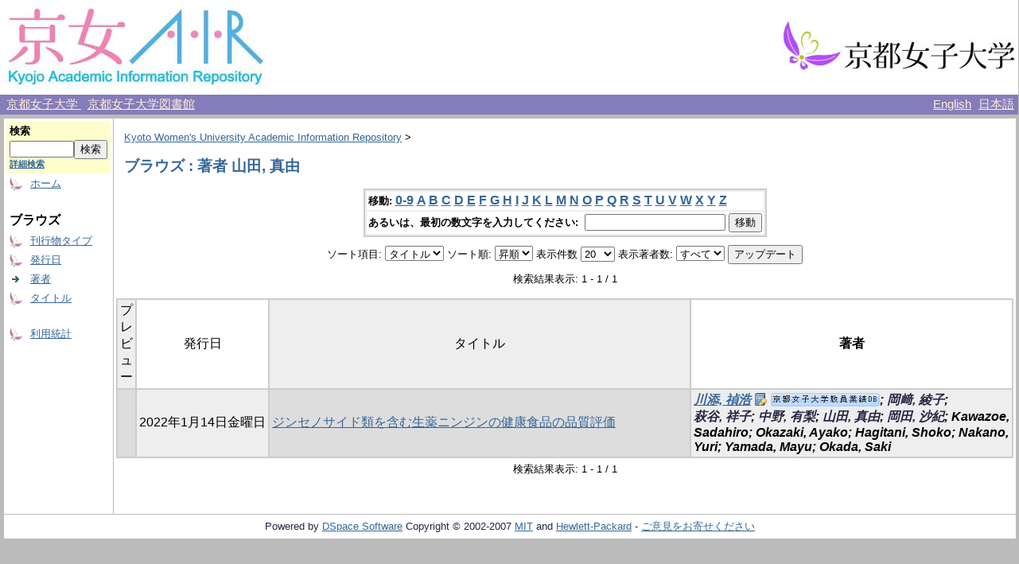

--- FILE ---
content_type: text/html;charset=UTF-8
request_url: http://repo.kyoto-wu.ac.jp/dspace/browse?type=author&sort_by=1&order=ASC&rpp=20&etal=-1&value=%E5%B1%B1%E7%94%B0%2C+%E7%9C%9F%E7%94%B1&starts_with=J
body_size: 19958
content:
<?xml version="1.0" encoding="utf-8"?>
<!DOCTYPE html PUBLIC "-//W3C//DTD XHTML 1.0 Transitional//EN" "http://www.w3.org/TR/xhtml1/DTD/xhtml1-transitional.dtd">

































<html xmlns="http://www.w3.org/1999/xhtml" lang="ja" xml:lang="ja">
    <head>
        <title>Kyoto Women's University Academic Information Repository: ブラウズ</title>
        <meta http-equiv="Content-Type" content="text/html; charset=UTF-8" />
        <meta name="Generator" content="DSpace 1.6.2" />


        <link rel="stylesheet" href="/dspace/journal/journal.css" type="text/css" />
        <script type="text/javascript" src="/dspace/journal/journal.js"></script>


        <link rel="stylesheet" href="/dspace/styles.css.jsp" type="text/css" />
        <link rel="stylesheet" href="/dspace/print.css" media="print" type="text/css" />
        <link rel="shortcut icon" href="/dspace/favicon.ico" type="image/x-icon" />

        <link rel="search" type="application/opensearchdescription+xml" href="/dspace/open-search/description.xml" title="DSpace"/>


    <script type="text/javascript" src="/dspace/utils.js"></script>
    <script type="text/javascript" src="/dspace/static/js/scriptaculous/prototype.js"> </script>
    <script type="text/javascript" src="/dspace/static/js/scriptaculous/effects.js"> </script>
    <script type="text/javascript" src="/dspace/static/js/scriptaculous/builder.js"> </script>
    <script type="text/javascript" src="/dspace/static/js/scriptaculous/controls.js"> </script>
    <script type="text/javascript" src="/dspace/static/js/choice-support.js"> </script>
    </head>

    
    
    <body>

        
        
        <table class="pageBanner" width="100%" border="0" cellpadding="0" cellspacing="0">

            


            <tr>
                <td>
                    <a href="/dspace/">
                      <img src="/dspace/image/logo.jpg" alt="DSpace" width="334" height="119" border="0" />
                    </a>
<!-- SaaS -->
                </td>
<!--
                <td nowrap="nowrap" align="center" valign="middle" width="70%">
		  <img src="/dspace/image/name2.jpg" width="500" height="60" border="0">
                </td>
-->
                <td nowrap="nowrap" align="right" valign="middle" width="29%">
                    <a target="_blank" href="http://www.kyoto-wu.ac.jp/">
                      <img src="/dspace/image/hp_logo.jpg" width="299" height="74" border="0" />
                    </a>
                </td>
            </tr>

        </table>


        <table class="header_menu" width="100%" border="0" cellpadding="0" cellspacing="0">
            <tr>
                <td nowrap="nowrap" align="left" width="80%">
                    &nbsp;
                    <a class="header_menu" target="_blank" href="http://www.kyoto-wu.ac.jp/">
                        京都女子大学
                    </a>
                    &nbsp;
                    <a class="header_menu" target="_blank" href="http://www.kyoto-wu.ac.jp/library/index.htm">
                        京都女子大学図書館
                    </a>
                </td>
                <td nowrap="nowrap" align="right" width="20%">
                    
                                <a class ="langChangeOn"
                                        onclick="window.location.href = 'http://repo.kyoto-wu.ac.jp/dspace/browse?type=author&amp;sort_by=1&amp;order=ASC&amp;rpp=20&amp;etal=-1&amp;value=%E5%B1%B1%E7%94%B0%2C+%E7%9C%9F%E7%94%B1&amp;starts_with=J&amp;amp;locale=en'"
                                        style="margin-right: 5px;">
                                English</a>
                    
                                <a class ="langChangeOn"
                                        onclick="window.location.href = 'http://repo.kyoto-wu.ac.jp/dspace/browse?type=author&amp;sort_by=1&amp;order=ASC&amp;rpp=20&amp;etal=-1&amp;value=%E5%B1%B1%E7%94%B0%2C+%E7%9C%9F%E7%94%B1&amp;starts_with=J&amp;amp;locale=ja'"
                                        style="margin-right: 5px;">
                                日本語</a>
                    
                </td>
            </tr>
        </table>


        





        

        
        <table class="centralPane" width="100%" border="0" cellpadding="3" cellspacing="1">

            
            <tr valign="top">

            

            <td class="navigationBar">
                



































<form method="get" action="/dspace/simple-search">


  <table width="100%" class="searchBox">
    <tr>
      <td>
        <table width="100%" border="0" cellspacing="0" >
          <tr>
            <td class="searchBoxLabel"><label for="tequery">検索</label></td>
          </tr>
          <tr>
            <td class="searchBoxLabelSmall" valign="middle" nowrap="nowrap">
              
              <input type="text" name="query" id="tequery" size="8" /><input type="submit" name="submit" value="検索" />
              <br /><a href="/dspace/advanced-search">詳細検索</a>

            </td>
          </tr>
        </table>
      </td>
    </tr>
  </table>
</form>


<table width="100%" border="0" cellspacing="2" cellpadding="2">
  <tr class="navigationBarItem">
    <td>
      <img alt="" src="/dspace/image/arrow.gif" width="16" height="16" />
    </td>
    <td nowrap="nowrap" class="navigationBarItem">
      <a href="/dspace/">ホーム</a>
    </td>
  </tr>

  <tr>
    <td colspan="2">&nbsp;</td>
  </tr>

  <tr>
    <td nowrap="nowrap" colspan="2" class="navigationBarSublabel">ブラウズ</td>
  </tr>

  <tr class="navigationBarItem">
    <td>
      <img alt="" src="/dspace/image/arrow.gif" width="16" height="16" />
    </td>
    <td nowrap="nowrap" class="navigationBarItem">
      <a href="/dspace/community-list">刊行物タイプ</a>
    </td>
  </tr>





        <tr class="navigationBarItem">
            <td>
                  <img alt="" src="/dspace/image/arrow.gif" width="16" height="16"/>
            </td>
            <td nowrap="nowrap" class="navigationBarItem">




                  <a href="/dspace/browse?type=dateissued&amp;order=desc">発行日</a>


            </td>
          </tr>
    
        <tr class="navigationBarItem">
            <td>
                  <img alt="" src="/dspace/image/arrow-highlight.gif" width="16" height="16"/>
            </td>
            <td nowrap="nowrap" class="navigationBarItem">




                  <a href="/dspace/browse?type=author">著者</a>


            </td>
          </tr>
    
        <tr class="navigationBarItem">
            <td>
                  <img alt="" src="/dspace/image/arrow.gif" width="16" height="16"/>
            </td>
            <td nowrap="nowrap" class="navigationBarItem">




                  <a href="/dspace/browse?type=title">タイトル</a>


            </td>
          </tr>
    





  <tr>
    <td colspan="2">&nbsp;</td>
  </tr>






  <tr class="navigationBarItem">
    <td>
      <img alt="" src="/dspace/image/arrow.gif" width="16" height="16" />
    </td>
    <td nowrap="nowrap" class="navigationBarItem">
      <a href="/dspace/access-by-item">利用統計</a>
    </td>
  </tr>












</table>

            </td>

            

            
            
            
            <td class="pageContents" style="width:100%;">

                

                







<p class="locationBar">

<a href="/dspace/">Kyoto Women's University Academic Information Repository</a>&nbsp;&gt;

</p>








































    
    <h2>



        ブラウズ : 著者 山田, 真由

    </h2>

    
    
    <div align="center" id="browse_navigation">
    <form method="get" action="/dspace/browse">
            <input type="hidden" name="type" value="author"/>
            <input type="hidden" name="sort_by" value="1"/>
            <input type="hidden" name="order" value="ASC"/>
            <input type="hidden" name="rpp" value="20"/>
            <input type="hidden" name="etal" value="-1" />
<input type="hidden" name="value" value="山田, 真由"/>

    

    <table align="center" border="0" bgcolor="#CCCCCC" cellpadding="0" summary="Browse the respository">
        <tr>
            <td>
                <table border="0" bgcolor="#EEEEEE" cellpadding="2">
                    <tr>
                        <td class="browseBar">
                            <span class="browseBarLabel">移動:</span>
                            <a href="/dspace/browse?type=author&amp;sort_by=1&amp;order=ASC&amp;rpp=20&amp;etal=-1&amp;value=%E5%B1%B1%E7%94%B0%2C+%E7%9C%9F%E7%94%B1&amp;starts_with=0">0-9</a>

                            <a href="/dspace/browse?type=author&amp;sort_by=1&amp;order=ASC&amp;rpp=20&amp;etal=-1&amp;value=%E5%B1%B1%E7%94%B0%2C+%E7%9C%9F%E7%94%B1&amp;starts_with=A">A</a>

                            <a href="/dspace/browse?type=author&amp;sort_by=1&amp;order=ASC&amp;rpp=20&amp;etal=-1&amp;value=%E5%B1%B1%E7%94%B0%2C+%E7%9C%9F%E7%94%B1&amp;starts_with=B">B</a>

                            <a href="/dspace/browse?type=author&amp;sort_by=1&amp;order=ASC&amp;rpp=20&amp;etal=-1&amp;value=%E5%B1%B1%E7%94%B0%2C+%E7%9C%9F%E7%94%B1&amp;starts_with=C">C</a>

                            <a href="/dspace/browse?type=author&amp;sort_by=1&amp;order=ASC&amp;rpp=20&amp;etal=-1&amp;value=%E5%B1%B1%E7%94%B0%2C+%E7%9C%9F%E7%94%B1&amp;starts_with=D">D</a>

                            <a href="/dspace/browse?type=author&amp;sort_by=1&amp;order=ASC&amp;rpp=20&amp;etal=-1&amp;value=%E5%B1%B1%E7%94%B0%2C+%E7%9C%9F%E7%94%B1&amp;starts_with=E">E</a>

                            <a href="/dspace/browse?type=author&amp;sort_by=1&amp;order=ASC&amp;rpp=20&amp;etal=-1&amp;value=%E5%B1%B1%E7%94%B0%2C+%E7%9C%9F%E7%94%B1&amp;starts_with=F">F</a>

                            <a href="/dspace/browse?type=author&amp;sort_by=1&amp;order=ASC&amp;rpp=20&amp;etal=-1&amp;value=%E5%B1%B1%E7%94%B0%2C+%E7%9C%9F%E7%94%B1&amp;starts_with=G">G</a>

                            <a href="/dspace/browse?type=author&amp;sort_by=1&amp;order=ASC&amp;rpp=20&amp;etal=-1&amp;value=%E5%B1%B1%E7%94%B0%2C+%E7%9C%9F%E7%94%B1&amp;starts_with=H">H</a>

                            <a href="/dspace/browse?type=author&amp;sort_by=1&amp;order=ASC&amp;rpp=20&amp;etal=-1&amp;value=%E5%B1%B1%E7%94%B0%2C+%E7%9C%9F%E7%94%B1&amp;starts_with=I">I</a>

                            <a href="/dspace/browse?type=author&amp;sort_by=1&amp;order=ASC&amp;rpp=20&amp;etal=-1&amp;value=%E5%B1%B1%E7%94%B0%2C+%E7%9C%9F%E7%94%B1&amp;starts_with=J">J</a>

                            <a href="/dspace/browse?type=author&amp;sort_by=1&amp;order=ASC&amp;rpp=20&amp;etal=-1&amp;value=%E5%B1%B1%E7%94%B0%2C+%E7%9C%9F%E7%94%B1&amp;starts_with=K">K</a>

                            <a href="/dspace/browse?type=author&amp;sort_by=1&amp;order=ASC&amp;rpp=20&amp;etal=-1&amp;value=%E5%B1%B1%E7%94%B0%2C+%E7%9C%9F%E7%94%B1&amp;starts_with=L">L</a>

                            <a href="/dspace/browse?type=author&amp;sort_by=1&amp;order=ASC&amp;rpp=20&amp;etal=-1&amp;value=%E5%B1%B1%E7%94%B0%2C+%E7%9C%9F%E7%94%B1&amp;starts_with=M">M</a>

                            <a href="/dspace/browse?type=author&amp;sort_by=1&amp;order=ASC&amp;rpp=20&amp;etal=-1&amp;value=%E5%B1%B1%E7%94%B0%2C+%E7%9C%9F%E7%94%B1&amp;starts_with=N">N</a>

                            <a href="/dspace/browse?type=author&amp;sort_by=1&amp;order=ASC&amp;rpp=20&amp;etal=-1&amp;value=%E5%B1%B1%E7%94%B0%2C+%E7%9C%9F%E7%94%B1&amp;starts_with=O">O</a>

                            <a href="/dspace/browse?type=author&amp;sort_by=1&amp;order=ASC&amp;rpp=20&amp;etal=-1&amp;value=%E5%B1%B1%E7%94%B0%2C+%E7%9C%9F%E7%94%B1&amp;starts_with=P">P</a>

                            <a href="/dspace/browse?type=author&amp;sort_by=1&amp;order=ASC&amp;rpp=20&amp;etal=-1&amp;value=%E5%B1%B1%E7%94%B0%2C+%E7%9C%9F%E7%94%B1&amp;starts_with=Q">Q</a>

                            <a href="/dspace/browse?type=author&amp;sort_by=1&amp;order=ASC&amp;rpp=20&amp;etal=-1&amp;value=%E5%B1%B1%E7%94%B0%2C+%E7%9C%9F%E7%94%B1&amp;starts_with=R">R</a>

                            <a href="/dspace/browse?type=author&amp;sort_by=1&amp;order=ASC&amp;rpp=20&amp;etal=-1&amp;value=%E5%B1%B1%E7%94%B0%2C+%E7%9C%9F%E7%94%B1&amp;starts_with=S">S</a>

                            <a href="/dspace/browse?type=author&amp;sort_by=1&amp;order=ASC&amp;rpp=20&amp;etal=-1&amp;value=%E5%B1%B1%E7%94%B0%2C+%E7%9C%9F%E7%94%B1&amp;starts_with=T">T</a>

                            <a href="/dspace/browse?type=author&amp;sort_by=1&amp;order=ASC&amp;rpp=20&amp;etal=-1&amp;value=%E5%B1%B1%E7%94%B0%2C+%E7%9C%9F%E7%94%B1&amp;starts_with=U">U</a>

                            <a href="/dspace/browse?type=author&amp;sort_by=1&amp;order=ASC&amp;rpp=20&amp;etal=-1&amp;value=%E5%B1%B1%E7%94%B0%2C+%E7%9C%9F%E7%94%B1&amp;starts_with=V">V</a>

                            <a href="/dspace/browse?type=author&amp;sort_by=1&amp;order=ASC&amp;rpp=20&amp;etal=-1&amp;value=%E5%B1%B1%E7%94%B0%2C+%E7%9C%9F%E7%94%B1&amp;starts_with=W">W</a>

                            <a href="/dspace/browse?type=author&amp;sort_by=1&amp;order=ASC&amp;rpp=20&amp;etal=-1&amp;value=%E5%B1%B1%E7%94%B0%2C+%E7%9C%9F%E7%94%B1&amp;starts_with=X">X</a>

                            <a href="/dspace/browse?type=author&amp;sort_by=1&amp;order=ASC&amp;rpp=20&amp;etal=-1&amp;value=%E5%B1%B1%E7%94%B0%2C+%E7%9C%9F%E7%94%B1&amp;starts_with=Y">Y</a>

                            <a href="/dspace/browse?type=author&amp;sort_by=1&amp;order=ASC&amp;rpp=20&amp;etal=-1&amp;value=%E5%B1%B1%E7%94%B0%2C+%E7%9C%9F%E7%94%B1&amp;starts_with=Z">Z</a>

                        </td>
                    </tr>
                    <tr>
                        <td class="browseBar" align="center">
                            <span class="browseBarLabel">あるいは、最初の数文字を入力してください:&nbsp;</span>
                            <input type="text" name="starts_with"/>&nbsp;<input type="submit" value="移動" />
                        </td>
                    </tr>
                </table>
            </td>
        </tr>
    </table>

    </form>
    </div>
    

    
    <div align="center" id="browse_controls">
    <form method="get" action="/dspace/browse">
        <input type="hidden" name="type" value="author"/>
<input type="hidden" name="value" value="山田, 真由"/>





        ソート項目:
        <select name="sort_by">
 <option value="2" >発行日</option> <option value="3" >投稿日</option> <option value="1" selected="selected">タイトル</option>
        </select>


        ソート順:
        <select name="order">
            <option value="ASC" selected="selected">昇順</option>
            <option value="DESC" >降順</option>
        </select>

        表示件数
        <select name="rpp">

            <option value="5" >5</option>

            <option value="10" >10</option>

            <option value="15" >15</option>

            <option value="20" selected="selected">20</option>

            <option value="25" >25</option>

            <option value="30" >30</option>

            <option value="35" >35</option>

            <option value="40" >40</option>

            <option value="45" >45</option>

            <option value="50" >50</option>

            <option value="55" >55</option>

            <option value="60" >60</option>

            <option value="65" >65</option>

            <option value="70" >70</option>

            <option value="75" >75</option>

            <option value="80" >80</option>

            <option value="85" >85</option>

            <option value="90" >90</option>

            <option value="95" >95</option>

            <option value="100" >100</option>

        </select>

        表示著者数:
        <select name="etal">

            <option value="0" selected="selected">すべて</option>
<option value="1" >1</option>
            <option value="5" >5</option>

            <option value="10" >10</option>

            <option value="15" >15</option>

            <option value="20" >20</option>

            <option value="25" >25</option>

            <option value="30" >30</option>

            <option value="35" >35</option>

            <option value="40" >40</option>

            <option value="45" >45</option>

            <option value="50" >50</option>

        </select>

        <input type="submit" name="submit_browse" value="アップデート"/>








    </form>
    </div>

    
    <div align="center" class="browse_range">
        検索結果表示: 1 - 1 / 1
    </div>

    
    <div align="center">



    </div>

    
    
    <table align="center" class="miscTable" summary="This table browses all dspace content">
<colgroup><col width="80" /><col width="130" /><col width="60%" /><col width="40%" /></colgroup>
<tr>
<th id="t1" class="oddRowEvenCol">プレビュー</th><th id="t2" class="oddRowOddCol">発行日</th><th id="t3" class="oddRowEvenCol">タイトル</th><th id="t4" class="oddRowOddCol"><strong>著者</strong></th></tr>
<tr><td headers="t1" class="evenRowEvenCol" ></td><td headers="t2" class="evenRowOddCol" nowrap="nowrap" align="center">2022年1月14日金曜日</td><td headers="t3" class="evenRowEvenCol" ><a href="/dspace/handle/11173/3388">ジンセノサイド類を含む生薬ニンジンの健康食品の品質評価</a></td><td headers="t4" class="evenRowOddCol" ><strong><em><span class="metalink_all_link"><a href="/dspace/browse?type=author&authority=S001693" class="authority auther">川添, 禎浩</a><a href="https://gyouseki-db.kyoto-wu.ac.jp/kywuhp/KgApp/k03/resid/S001693" class="metalink_imagelink"><img src="/dspace/image/metalink/link_ja.gif" class="metalink_image"/></a></span>; <span class="metalink_all_link"><a href="/dspace/browse?type=author&value=%E5%B2%A1%EF%A8%91%2C+%E7%B6%BE%E5%AD%90" class="metalink_valuelink">岡﨑, 綾子</a></span>; <span class="metalink_all_link"><a href="/dspace/browse?type=author&value=%E8%90%A9%E8%B0%B7%2C+%E7%A5%A5%E5%AD%90" class="metalink_valuelink">萩谷, 祥子</a></span>; <span class="metalink_all_link"><a href="/dspace/browse?type=author&value=%E4%B8%AD%E9%87%8E%2C+%E6%9C%89%E6%A2%A8" class="metalink_valuelink">中野, 有梨</a></span>; <span class="metalink_all_link"><a href="/dspace/browse?type=author&value=%E5%B1%B1%E7%94%B0%2C+%E7%9C%9F%E7%94%B1" class="metalink_valuelink">山田, 真由</a></span>; <span class="metalink_all_link"><a href="/dspace/browse?type=author&value=%E5%B2%A1%E7%94%B0%2C+%E6%B2%99%E7%B4%80" class="metalink_valuelink">岡田, 沙紀</a></span>; Kawazoe, Sadahiro; Okazaki, Ayako; Hagitani, Shoko; Nakano, Yuri; Yamada, Mayu; Okada, Saki</em></strong></td></tr>
</table>

    
    
    <div align="center" class="browse_range">
        検索結果表示: 1 - 1 / 1
    </div>

    
    <div align="center">



    </div>









    
    













                    
                    <p>&nbsp;</p>
                </td>

            

            </tr>

            
             <tr class="pageFooterBar">
                <td colspan="2" class="pageFootnote">
                    <table class="pageFooterBar" width="100%">
                        <tr>
                            <td class="pageFootnote">
                                Powered by <a target="_blank" href="http://www.dspace.org/">DSpace Software</a> Copyright&nbsp;&copy;&nbsp;2002-2007&nbsp;<a target="_blank" href="http://web.mit.edu/">MIT</a>&nbsp;and&nbsp;<a target="_blank" href="http://www.hp.com/">Hewlett-Packard</a>&nbsp;-
                                <a target="_blank" href="/dspace/feedback">ご意見をお寄せください</a>
                                <a href="/dspace/htmlmap"></a>
                            </td>
                        </tr>
                    </table>
                </td>
            </tr>
        </table>
    </body>
</html>

